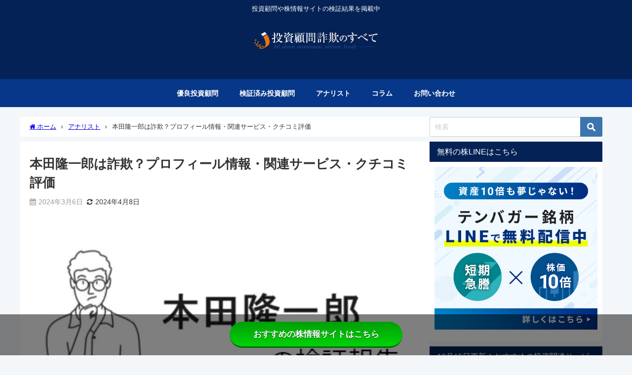

--- FILE ---
content_type: text/html; charset=UTF-8
request_url: https://toushisagi.com/analyst/honnda/
body_size: 13623
content:
<!DOCTYPE html><html lang="ja"><head>
<!-- wexal_pst_init.js does not exist -->
<!-- engagement_delay.js does not exist -->
<!-- proxy.php does not exists -->
<link rel="dns-prefetch" href="//maxcdn.bootstrapcdn.com/">
<link rel="preconnect" href="//maxcdn.bootstrapcdn.com/">
<link rel="dns-prefetch" href="//www.youtube.com/">
<link rel="dns-prefetch" href="//cdnjs.cloudflare.com/">
<link rel="dns-prefetch" href="//secure.gravatar.com/">
<link rel="dns-prefetch" href="//www.googletagmanager.com/"><meta name="google-site-verification" content="sJ89YHsi0RLf6msKOjrP7Hig91B5wmtkwWHHfrm0e7c"/> <script defer src="https://www.googletagmanager.com/gtag/js?id=G-CJJ13H4JCC"></script> <script defer src="[data-uri]"></script> <meta charset="utf-8"><meta http-equiv="X-UA-Compatible" content="IE=edge"><meta name="viewport" content="width=device-width, initial-scale=1"/><meta name="description" content=" 本田隆一郎氏は『暁投資顧問』で講師を務めているアナリストです。 2024年3月現在は、オプションライトコースと短期・中期株式投資コース、あかつきコースで講師を務めていることが分かっています。  暁投"><meta property="og:locale" content="ja_JP"/><meta property="og:title" content="本田隆一郎は詐欺？プロフィール情報・関連サービス・クチコミ評価"/><meta property="og:description" content=" 本田隆一郎氏は『暁投資顧問』で講師を務めているアナリストです。 2024年3月現在は、オプションライトコースと短期・中期株式投資コース、あかつきコースで講師を務めていることが分かっています。  暁投"/><meta property="og:type" content="article"/><meta property="og:url" content="https://toushisagi.com/analyst/honnda/"/><meta property="og:image" content="https://toushisagi.com/wp-content/uploads/2024/03/本田隆一郎.webp"/><meta property="og:site_name" content="投資顧問詐欺のすべて"/><meta name="twitter:card" content="summary_large_image"/><meta name="twitter:title" content="本田隆一郎は詐欺？プロフィール情報・関連サービス・クチコミ評価"/><meta name="twitter:url" content="https://toushisagi.com/analyst/honnda/"/><meta name="twitter:description" content=" 本田隆一郎氏は『暁投資顧問』で講師を務めているアナリストです。 2024年3月現在は、オプションライトコースと短期・中期株式投資コース、あかつきコースで講師を務めていることが分かっています。  暁投"/><meta name="twitter:image" content="https://toushisagi.com/wp-content/uploads/2024/03/本田隆一郎.webp"/><link rel="preload" href="https://toushisagi.com/wp-content/uploads/2024/07/banner.webp" as="image" type="image/webp"><link rel="canonical" href="https://toushisagi.com/analyst/honnda/"><link rel="shortcut icon" href=""> <!--[if IE]><link rel="shortcut icon" href=""> <![endif]--><link rel="apple-touch-icon" href=""/><link media="all" href="https://toushisagi.com/wp-content/cache/autoptimize/css/autoptimize_8a92f047fd20c1c222c3ded0f4b934b3.css" rel="stylesheet"><title>本田隆一郎は詐欺？プロフィール情報・関連サービス・クチコミ評価 | 投資顧問詐欺のすべて</title><meta name="description" content="本田隆一郎氏は暁投資顧問のスタッフです。暁投資顧問で唯一のテクニカルアナリストで株式投資に関するコースを担当している人物ですが、彼の口コミや評価を見かけることはほとんどありません。そんな本田隆一郎氏は株式投資の参考になるのか。経歴や投資実績、最新の口コミ情報など、本田隆一郎氏の詳細は当記事でご確認ください。"/><meta name="robots" content="max-snippet:-1, max-image-preview:large, max-video-preview:-1"/><meta name="author" content="株助"/><link rel="canonical" href="https://toushisagi.com/analyst/honnda/"/><meta name="generator" content="All in One SEO (AIOSEO) 4.8.4.1"/><meta property="og:locale" content="ja_JP"/><meta property="og:site_name" content="投資顧問詐欺のすべて | 投資顧問や株情報サイトの検証結果を掲載中"/><meta property="og:type" content="article"/><meta property="og:title" content="本田隆一郎は詐欺？プロフィール情報・関連サービス・クチコミ評価 | 投資顧問詐欺のすべて"/><meta property="og:description" content="本田隆一郎氏は暁投資顧問のスタッフです。暁投資顧問で唯一のテクニカルアナリストで株式投資に関するコースを担当している人物ですが、彼の口コミや評価を見かけることはほとんどありません。そんな本田隆一郎氏は株式投資の参考になるのか。経歴や投資実績、最新の口コミ情報など、本田隆一郎氏の詳細は当記事でご確認ください。"/><meta property="og:url" content="https://toushisagi.com/analyst/honnda/"/><meta property="article:published_time" content="2024-03-06T03:57:31+00:00"/><meta property="article:modified_time" content="2024-04-08T08:27:54+00:00"/><meta name="twitter:card" content="summary"/><meta name="twitter:title" content="本田隆一郎は詐欺？プロフィール情報・関連サービス・クチコミ評価 | 投資顧問詐欺のすべて"/><meta name="twitter:description" content="本田隆一郎氏は暁投資顧問のスタッフです。暁投資顧問で唯一のテクニカルアナリストで株式投資に関するコースを担当している人物ですが、彼の口コミや評価を見かけることはほとんどありません。そんな本田隆一郎氏は株式投資の参考になるのか。経歴や投資実績、最新の口コミ情報など、本田隆一郎氏の詳細は当記事でご確認ください。"/> <script type="application/ld+json" class="aioseo-schema">{"@context":"https:\/\/schema.org","@graph":[{"@type":"Article","@id":"https:\/\/toushisagi.com\/analyst\/honnda\/#article","name":"\u672c\u7530\u9686\u4e00\u90ce\u306f\u8a50\u6b3a\uff1f\u30d7\u30ed\u30d5\u30a3\u30fc\u30eb\u60c5\u5831\u30fb\u95a2\u9023\u30b5\u30fc\u30d3\u30b9\u30fb\u30af\u30c1\u30b3\u30df\u8a55\u4fa1 | \u6295\u8cc7\u9867\u554f\u8a50\u6b3a\u306e\u3059\u3079\u3066","headline":"\u672c\u7530\u9686\u4e00\u90ce\u306f\u8a50\u6b3a\uff1f\u30d7\u30ed\u30d5\u30a3\u30fc\u30eb\u60c5\u5831\u30fb\u95a2\u9023\u30b5\u30fc\u30d3\u30b9\u30fb\u30af\u30c1\u30b3\u30df\u8a55\u4fa1","author":{"@id":"https:\/\/toushisagi.com\/author\/toshisagi-788\/#author"},"publisher":{"@id":"https:\/\/toushisagi.com\/#organization"},"image":{"@type":"ImageObject","url":"https:\/\/toushisagi.com\/wp-content\/uploads\/2024\/03\/\u672c\u7530\u9686\u4e00\u90ce.webp","width":500,"height":270,"caption":"\u672c\u7530\u9686\u4e00\u90ce"},"datePublished":"2024-03-06T12:57:31+09:00","dateModified":"2024-04-08T17:27:54+09:00","inLanguage":"ja","commentCount":1,"mainEntityOfPage":{"@id":"https:\/\/toushisagi.com\/analyst\/honnda\/#webpage"},"isPartOf":{"@id":"https:\/\/toushisagi.com\/analyst\/honnda\/#webpage"},"articleSection":"\u30a2\u30ca\u30ea\u30b9\u30c8, \u5343\u7ac3\u9244\u5e73, \u5e73\u4e0b\u7766, \u6681\u6295\u8cc7\u9867\u554f, \u672c\u7530\u9686\u4e00\u90ce, \u682a\u5f0f\u4f1a\u793e\u6681\u6295\u8cc7\u9867\u554f, \u691c\u8a3c\u6e08\u307f\u30a2\u30ca\u30ea\u30b9\u30c8 \u306f\u884c"},{"@type":"BreadcrumbList","@id":"https:\/\/toushisagi.com\/analyst\/honnda\/#breadcrumblist","itemListElement":[{"@type":"ListItem","@id":"https:\/\/toushisagi.com#listItem","position":1,"name":"\u30db\u30fc\u30e0","item":"https:\/\/toushisagi.com","nextItem":{"@type":"ListItem","@id":"https:\/\/toushisagi.com\/category\/analyst\/#listItem","name":"\u30a2\u30ca\u30ea\u30b9\u30c8"}},{"@type":"ListItem","@id":"https:\/\/toushisagi.com\/category\/analyst\/#listItem","position":2,"name":"\u30a2\u30ca\u30ea\u30b9\u30c8","item":"https:\/\/toushisagi.com\/category\/analyst\/","nextItem":{"@type":"ListItem","@id":"https:\/\/toushisagi.com\/analyst\/honnda\/#listItem","name":"\u672c\u7530\u9686\u4e00\u90ce\u306f\u8a50\u6b3a\uff1f\u30d7\u30ed\u30d5\u30a3\u30fc\u30eb\u60c5\u5831\u30fb\u95a2\u9023\u30b5\u30fc\u30d3\u30b9\u30fb\u30af\u30c1\u30b3\u30df\u8a55\u4fa1"},"previousItem":{"@type":"ListItem","@id":"https:\/\/toushisagi.com#listItem","name":"\u30db\u30fc\u30e0"}},{"@type":"ListItem","@id":"https:\/\/toushisagi.com\/analyst\/honnda\/#listItem","position":3,"name":"\u672c\u7530\u9686\u4e00\u90ce\u306f\u8a50\u6b3a\uff1f\u30d7\u30ed\u30d5\u30a3\u30fc\u30eb\u60c5\u5831\u30fb\u95a2\u9023\u30b5\u30fc\u30d3\u30b9\u30fb\u30af\u30c1\u30b3\u30df\u8a55\u4fa1","previousItem":{"@type":"ListItem","@id":"https:\/\/toushisagi.com\/category\/analyst\/#listItem","name":"\u30a2\u30ca\u30ea\u30b9\u30c8"}}]},{"@type":"Organization","@id":"https:\/\/toushisagi.com\/#organization","name":"\u6295\u8cc7\u9867\u554f\u8a50\u6b3a\u306e\u3059\u3079\u3066","description":"\u6295\u8cc7\u9867\u554f\u3084\u682a\u60c5\u5831\u30b5\u30a4\u30c8\u306e\u691c\u8a3c\u7d50\u679c\u3092\u63b2\u8f09\u4e2d","url":"https:\/\/toushisagi.com\/"},{"@type":"Person","@id":"https:\/\/toushisagi.com\/author\/toshisagi-788\/#author","url":"https:\/\/toushisagi.com\/author\/toshisagi-788\/","name":"\u682a\u52a9","image":{"@type":"ImageObject","@id":"https:\/\/toushisagi.com\/analyst\/honnda\/#authorImage","url":"https:\/\/secure.gravatar.com\/avatar\/6109cc7107146794c0a5dae8d43c0994?s=96&d=mm&r=g","width":96,"height":96,"caption":"\u682a\u52a9"}},{"@type":"WebPage","@id":"https:\/\/toushisagi.com\/analyst\/honnda\/#webpage","url":"https:\/\/toushisagi.com\/analyst\/honnda\/","name":"\u672c\u7530\u9686\u4e00\u90ce\u306f\u8a50\u6b3a\uff1f\u30d7\u30ed\u30d5\u30a3\u30fc\u30eb\u60c5\u5831\u30fb\u95a2\u9023\u30b5\u30fc\u30d3\u30b9\u30fb\u30af\u30c1\u30b3\u30df\u8a55\u4fa1 | \u6295\u8cc7\u9867\u554f\u8a50\u6b3a\u306e\u3059\u3079\u3066","description":"\u672c\u7530\u9686\u4e00\u90ce\u6c0f\u306f\u6681\u6295\u8cc7\u9867\u554f\u306e\u30b9\u30bf\u30c3\u30d5\u3067\u3059\u3002\u6681\u6295\u8cc7\u9867\u554f\u3067\u552f\u4e00\u306e\u30c6\u30af\u30cb\u30ab\u30eb\u30a2\u30ca\u30ea\u30b9\u30c8\u3067\u682a\u5f0f\u6295\u8cc7\u306b\u95a2\u3059\u308b\u30b3\u30fc\u30b9\u3092\u62c5\u5f53\u3057\u3066\u3044\u308b\u4eba\u7269\u3067\u3059\u304c\u3001\u5f7c\u306e\u53e3\u30b3\u30df\u3084\u8a55\u4fa1\u3092\u898b\u304b\u3051\u308b\u3053\u3068\u306f\u307b\u3068\u3093\u3069\u3042\u308a\u307e\u305b\u3093\u3002\u305d\u3093\u306a\u672c\u7530\u9686\u4e00\u90ce\u6c0f\u306f\u682a\u5f0f\u6295\u8cc7\u306e\u53c2\u8003\u306b\u306a\u308b\u306e\u304b\u3002\u7d4c\u6b74\u3084\u6295\u8cc7\u5b9f\u7e3e\u3001\u6700\u65b0\u306e\u53e3\u30b3\u30df\u60c5\u5831\u306a\u3069\u3001\u672c\u7530\u9686\u4e00\u90ce\u6c0f\u306e\u8a73\u7d30\u306f\u5f53\u8a18\u4e8b\u3067\u3054\u78ba\u8a8d\u304f\u3060\u3055\u3044\u3002","inLanguage":"ja","isPartOf":{"@id":"https:\/\/toushisagi.com\/#website"},"breadcrumb":{"@id":"https:\/\/toushisagi.com\/analyst\/honnda\/#breadcrumblist"},"author":{"@id":"https:\/\/toushisagi.com\/author\/toshisagi-788\/#author"},"creator":{"@id":"https:\/\/toushisagi.com\/author\/toshisagi-788\/#author"},"image":{"@type":"ImageObject","url":"https:\/\/toushisagi.com\/wp-content\/uploads\/2024\/03\/\u672c\u7530\u9686\u4e00\u90ce.webp","@id":"https:\/\/toushisagi.com\/analyst\/honnda\/#mainImage","width":500,"height":270,"caption":"\u672c\u7530\u9686\u4e00\u90ce"},"primaryImageOfPage":{"@id":"https:\/\/toushisagi.com\/analyst\/honnda\/#mainImage"},"datePublished":"2024-03-06T12:57:31+09:00","dateModified":"2024-04-08T17:27:54+09:00"},{"@type":"WebSite","@id":"https:\/\/toushisagi.com\/#website","url":"https:\/\/toushisagi.com\/","name":"\u6295\u8cc7\u9867\u554f\u8a50\u6b3a\u306e\u3059\u3079\u3066","description":"\u6295\u8cc7\u9867\u554f\u3084\u682a\u60c5\u5831\u30b5\u30a4\u30c8\u306e\u691c\u8a3c\u7d50\u679c\u3092\u63b2\u8f09\u4e2d","inLanguage":"ja","publisher":{"@id":"https:\/\/toushisagi.com\/#organization"}}]}</script> <link rel='dns-prefetch' href='//cdnjs.cloudflare.com'/><link rel="alternate" type="application/rss+xml" title="投資顧問詐欺のすべて &raquo; 本田隆一郎は詐欺？プロフィール情報・関連サービス・クチコミ評価 のコメントのフィード" href="https://toushisagi.com/analyst/honnda/feed/"/> <script type="text/javascript" src="https://toushisagi.com/wp-includes/js/jquery/jquery.min.js?ver=3.7.1&amp;theme=6.0.70" id="jquery-core-js"></script> <script defer type="text/javascript" src="https://toushisagi.com/wp-includes/js/jquery/jquery-migrate.min.js?ver=3.4.1&amp;theme=6.0.70" id="jquery-migrate-js"></script> <link rel="alternate" type="application/json" href="https://toushisagi.com/wp-json/wp/v2/posts/3437"/><meta name="generator" content="WordPress 6.5.7"/> <script type="application/ld+json" class="json-ld">[{"@context":"https://schema.org","@type":"BlogPosting","mainEntityOfPage":{"@type":"WebPage","@id":"https://toushisagi.com/analyst/honnda/"},"headline":"本田隆一郎は詐欺？プロフィール情報・関連サービス・クチコミ評価","image":["https://toushisagi.com/wp-content/uploads/2024/03/本田隆一郎.webp","https://toushisagi.com/wp-content/uploads/2024/03/本田隆一郎-300x162.webp","https://toushisagi.com/wp-content/uploads/2024/03/本田隆一郎-150x150.webp"],"description":" 本田隆一郎氏は『暁投資顧問』で講師を務めているアナリストです。 2024年3月現在は、オプションライトコースと短期・中期株式投資コース、あかつきコースで講師を務めていることが分かっています。  暁投","datePublished":"2024-03-06T12:57:31+09:00","dateModified":"2024-04-08T17:27:54+09:00","articleSection":["アナリスト"],"author":{"@type":"Person","name":"株助","url":"https://toushisagi.com/author/toshisagi-788/"},"publisher":{"@context":"http://schema.org","@type":"Organization","name":"投資顧問詐欺のすべて","description":"投資顧問や株情報サイトの検証結果を掲載中","logo":{"@type":"ImageObject","url":"https://toushisagi.com/wp-content/uploads/2024/07/logo_250_60.webp"}}}]</script> <noscript><style>.lazyload[data-src]{display:none !important}</style></noscript><link rel="icon" href="https://toushisagi.com/wp-content/uploads/2023/04/cropped-OGw-32x32.webp" sizes="32x32"/><link rel="icon" href="https://toushisagi.com/wp-content/uploads/2023/04/cropped-OGw-192x192.webp" sizes="192x192"/><link rel="apple-touch-icon" href="https://toushisagi.com/wp-content/uploads/2023/04/cropped-OGw-180x180.webp"/><meta name="msapplication-TileImage" content="https://toushisagi.com/wp-content/uploads/2023/04/cropped-OGw-270x270.webp"/> <script defer src="https://www.youtube.com/iframe_api"></script> </head><body itemscope="itemscope" itemtype="http://schema.org/WebPage" class="post-template-default single single-post postid-3437 single-format-standard wp-embed-responsive  l-sidebar-right"><div id="container"><div id="header" class="clearfix"><header class="header-wrap" role="banner" itemscope="itemscope" itemtype="http://schema.org/WPHeader"><div class="header_small_menu clearfix"><div class="header_small_content"><div id="description">投資顧問や株情報サイトの検証結果を掲載中</div><nav class="header_small_menu_right" role="navigation" itemscope="itemscope" itemtype="http://scheme.org/SiteNavigationElement"></nav></div></div><div class="header-logo clearfix"><div class="drawer-nav-btn-wrap"><span class="drawer-nav-btn"><span></span></span></div><div id="logo"> <a href="https://toushisagi.com/"> <img src="[data-uri]" alt="投資顧問詐欺のすべて" width="250" height="60" data-src="https://toushisagi.com/wp-content/uploads/2024/07/logo_250_60.webp" decoding="async" class="lazyload" data-eio-rwidth="250" data-eio-rheight="60"><noscript><img src="https://toushisagi.com/wp-content/uploads/2024/07/logo_250_60.webp" alt="投資顧問詐欺のすべて" width="250" height="60" data-eio="l"></noscript> </a></div></div></header><nav id="scrollnav" role="navigation" itemscope="itemscope" itemtype="http://scheme.org/SiteNavigationElement"></nav><div id="nav_fixed"><div class="header-logo clearfix"><div class="drawer-nav-btn-wrap"><span class="drawer-nav-btn"><span></span></span></div><div class="logo clearfix"> <a href="https://toushisagi.com/"> <img src="[data-uri]" alt="投資顧問詐欺のすべて" width="250" height="60" data-src="https://toushisagi.com/wp-content/uploads/2024/07/logo_250_60.webp" decoding="async" class="lazyload" data-eio-rwidth="250" data-eio-rheight="60"><noscript><img src="https://toushisagi.com/wp-content/uploads/2024/07/logo_250_60.webp" alt="投資顧問詐欺のすべて" width="250" height="60" data-eio="l"></noscript> </a></div><nav id="nav" role="navigation" itemscope="itemscope" itemtype="http://scheme.org/SiteNavigationElement"><div class="menu-%e3%82%b0%e3%83%ad%e3%83%90%e3%83%bc%e3%83%ab%e3%83%a1%e3%83%8b%e3%83%a5%e3%83%bc-container"><ul id="fixnavul" class="menu"><li id="menu-item-2968" class="menu-item menu-item-type-taxonomy menu-item-object-post_tag menu-item-2968"><a href="https://toushisagi.com/tag/%e5%84%aa%e8%89%af%e6%8a%95%e8%b3%87%e9%a1%a7%e5%95%8f/">優良投資顧問</a></li><li id="menu-item-863" class="menu-item menu-item-type-taxonomy menu-item-object-category menu-item-has-children menu-item-863"><a href="https://toushisagi.com/category/verified/">検証済み投資顧問</a><ul class="sub-menu"><li id="menu-item-3001" class="menu-item menu-item-type-taxonomy menu-item-object-post_tag menu-item-3001"><a href="https://toushisagi.com/tag/%e6%a4%9c%e8%a8%bc%e6%b8%88%e3%81%bf-%e3%81%82%e8%a1%8c/">検証済み あ行</a></li><li id="menu-item-3000" class="menu-item menu-item-type-taxonomy menu-item-object-post_tag menu-item-3000"><a href="https://toushisagi.com/tag/%e6%a4%9c%e8%a8%bc%e6%b8%88%e3%81%bf-%e3%81%8b%e8%a1%8c/">検証済み か行</a></li><li id="menu-item-3014" class="menu-item menu-item-type-taxonomy menu-item-object-post_tag menu-item-3014"><a href="https://toushisagi.com/tag/%e6%a4%9c%e8%a8%bc%e6%b8%88%e3%81%bf-%e3%81%95%e8%a1%8c/">検証済み さ行</a></li><li id="menu-item-3003" class="menu-item menu-item-type-taxonomy menu-item-object-post_tag menu-item-3003"><a href="https://toushisagi.com/tag/%e6%a4%9c%e8%a8%bc%e6%b8%88%e3%81%bf-%e3%81%9f%e8%a1%8c/">検証済み た行</a></li><li id="menu-item-3011" class="menu-item menu-item-type-taxonomy menu-item-object-post_tag menu-item-3011"><a href="https://toushisagi.com/tag/%e6%a4%9c%e8%a8%bc%e6%b8%88%e3%81%bf-%e3%81%aa%e8%a1%8c/">検証済み な行</a></li><li id="menu-item-3005" class="menu-item menu-item-type-taxonomy menu-item-object-post_tag menu-item-3005"><a href="https://toushisagi.com/tag/%e6%a4%9c%e8%a8%bc%e6%b8%88%e3%81%bf-%e3%81%af%e8%a1%8c/">検証済み は行</a></li><li id="menu-item-3004" class="menu-item menu-item-type-taxonomy menu-item-object-post_tag menu-item-3004"><a href="https://toushisagi.com/tag/%e6%a4%9c%e8%a8%bc%e6%b8%88%e3%81%bf-%e3%81%be%e8%a1%8c/">検証済み ま行</a></li><li id="menu-item-3013" class="menu-item menu-item-type-taxonomy menu-item-object-post_tag menu-item-3013"><a href="https://toushisagi.com/tag/%e6%a4%9c%e8%a8%bc%e6%b8%88%e3%81%bf-%e3%82%84%e8%a1%8c/">検証済み や行</a></li><li id="menu-item-3007" class="menu-item menu-item-type-taxonomy menu-item-object-post_tag menu-item-3007"><a href="https://toushisagi.com/tag/%e6%a4%9c%e8%a8%bc%e6%b8%88%e3%81%bf-%e3%82%89%e8%a1%8c/">検証済み ら行</a></li><li id="menu-item-3017" class="menu-item menu-item-type-taxonomy menu-item-object-post_tag menu-item-3017"><a href="https://toushisagi.com/tag/%e6%a4%9c%e8%a8%bc%e6%b8%88%e3%81%bf-%e3%82%8f%e8%a1%8c/">検証済み わ行</a></li></ul></li><li id="menu-item-759" class="menu-item menu-item-type-taxonomy menu-item-object-category current-post-ancestor current-menu-parent current-post-parent menu-item-has-children menu-item-759"><a href="https://toushisagi.com/category/analyst/">アナリスト</a><ul class="sub-menu"><li id="menu-item-3002" class="menu-item menu-item-type-taxonomy menu-item-object-post_tag menu-item-3002"><a href="https://toushisagi.com/tag/%e6%a4%9c%e8%a8%bc%e6%b8%88%e3%81%bf%e3%82%a2%e3%83%8a%e3%83%aa%e3%82%b9%e3%83%88-%e3%81%82%e8%a1%8c/">検証済みアナリスト あ行</a></li><li id="menu-item-3012" class="menu-item menu-item-type-taxonomy menu-item-object-post_tag menu-item-3012"><a href="https://toushisagi.com/tag/%e6%a4%9c%e8%a8%bc%e6%b8%88%e3%81%bf%e3%82%a2%e3%83%8a%e3%83%aa%e3%82%b9%e3%83%88-%e3%81%8b%e8%a1%8c/">検証済みアナリスト か行</a></li><li id="menu-item-3021" class="menu-item menu-item-type-taxonomy menu-item-object-post_tag menu-item-3021"><a href="https://toushisagi.com/tag/%e6%a4%9c%e8%a8%bc%e6%b8%88%e3%81%bf%e3%82%a2%e3%83%8a%e3%83%aa%e3%82%b9%e3%83%88-%e3%81%95%e8%a1%8c/">検証済みアナリスト さ行</a></li><li id="menu-item-3008" class="menu-item menu-item-type-taxonomy menu-item-object-post_tag menu-item-3008"><a href="https://toushisagi.com/tag/%e6%a4%9c%e8%a8%bc%e6%b8%88%e3%81%bf%e3%82%a2%e3%83%8a%e3%83%aa%e3%82%b9%e3%83%88-%e3%81%9f%e8%a1%8c/">検証済みアナリスト た行</a></li><li id="menu-item-3006" class="menu-item menu-item-type-taxonomy menu-item-object-post_tag menu-item-3006"><a href="https://toushisagi.com/tag/%e6%a4%9c%e8%a8%bc%e6%b8%88%e3%81%bf%e3%82%a2%e3%83%8a%e3%83%aa%e3%82%b9%e3%83%88-%e3%81%aa%e8%a1%8c/">検証済みアナリスト な行</a></li><li id="menu-item-3010" class="menu-item menu-item-type-taxonomy menu-item-object-post_tag menu-item-3010"><a href="https://toushisagi.com/tag/%e6%a4%9c%e8%a8%bc%e6%b8%88%e3%81%bf%e3%82%a2%e3%83%8a%e3%83%aa%e3%82%b9%e3%83%88-%e3%81%be%e8%a1%8c/">検証済みアナリスト ま行</a></li><li id="menu-item-3009" class="menu-item menu-item-type-taxonomy menu-item-object-post_tag menu-item-3009"><a href="https://toushisagi.com/tag/%e6%a4%9c%e8%a8%bc%e6%b8%88%e3%81%bf%e3%82%a2%e3%83%8a%e3%83%aa%e3%82%b9%e3%83%88-%e3%82%8f%e8%a1%8c/">検証済みアナリスト わ行</a></li></ul></li><li id="menu-item-2979" class="menu-item menu-item-type-taxonomy menu-item-object-category menu-item-2979"><a href="https://toushisagi.com/category/column/">コラム</a></li><li id="menu-item-11" class="menu-item menu-item-type-post_type menu-item-object-page menu-item-11"><a href="https://toushisagi.com/%e3%81%8a%e5%95%8f%e3%81%84%e5%90%88%e3%82%8f%e3%81%9b/">お問い合わせ</a></li></ul></div></nav></div></div><nav id="onlynav" class="onlynav" role="navigation" itemscope="itemscope" itemtype="http://scheme.org/SiteNavigationElement"><div class="menu-%e3%82%b0%e3%83%ad%e3%83%90%e3%83%bc%e3%83%ab%e3%83%a1%e3%83%8b%e3%83%a5%e3%83%bc-container"><ul id="onlynavul" class="menu"><li class="menu-item menu-item-type-taxonomy menu-item-object-post_tag menu-item-2968"><a href="https://toushisagi.com/tag/%e5%84%aa%e8%89%af%e6%8a%95%e8%b3%87%e9%a1%a7%e5%95%8f/">優良投資顧問</a></li><li class="menu-item menu-item-type-taxonomy menu-item-object-category menu-item-has-children menu-item-863"><a href="https://toushisagi.com/category/verified/">検証済み投資顧問</a><ul class="sub-menu"><li class="menu-item menu-item-type-taxonomy menu-item-object-post_tag menu-item-3001"><a href="https://toushisagi.com/tag/%e6%a4%9c%e8%a8%bc%e6%b8%88%e3%81%bf-%e3%81%82%e8%a1%8c/">検証済み あ行</a></li><li class="menu-item menu-item-type-taxonomy menu-item-object-post_tag menu-item-3000"><a href="https://toushisagi.com/tag/%e6%a4%9c%e8%a8%bc%e6%b8%88%e3%81%bf-%e3%81%8b%e8%a1%8c/">検証済み か行</a></li><li class="menu-item menu-item-type-taxonomy menu-item-object-post_tag menu-item-3014"><a href="https://toushisagi.com/tag/%e6%a4%9c%e8%a8%bc%e6%b8%88%e3%81%bf-%e3%81%95%e8%a1%8c/">検証済み さ行</a></li><li class="menu-item menu-item-type-taxonomy menu-item-object-post_tag menu-item-3003"><a href="https://toushisagi.com/tag/%e6%a4%9c%e8%a8%bc%e6%b8%88%e3%81%bf-%e3%81%9f%e8%a1%8c/">検証済み た行</a></li><li class="menu-item menu-item-type-taxonomy menu-item-object-post_tag menu-item-3011"><a href="https://toushisagi.com/tag/%e6%a4%9c%e8%a8%bc%e6%b8%88%e3%81%bf-%e3%81%aa%e8%a1%8c/">検証済み な行</a></li><li class="menu-item menu-item-type-taxonomy menu-item-object-post_tag menu-item-3005"><a href="https://toushisagi.com/tag/%e6%a4%9c%e8%a8%bc%e6%b8%88%e3%81%bf-%e3%81%af%e8%a1%8c/">検証済み は行</a></li><li class="menu-item menu-item-type-taxonomy menu-item-object-post_tag menu-item-3004"><a href="https://toushisagi.com/tag/%e6%a4%9c%e8%a8%bc%e6%b8%88%e3%81%bf-%e3%81%be%e8%a1%8c/">検証済み ま行</a></li><li class="menu-item menu-item-type-taxonomy menu-item-object-post_tag menu-item-3013"><a href="https://toushisagi.com/tag/%e6%a4%9c%e8%a8%bc%e6%b8%88%e3%81%bf-%e3%82%84%e8%a1%8c/">検証済み や行</a></li><li class="menu-item menu-item-type-taxonomy menu-item-object-post_tag menu-item-3007"><a href="https://toushisagi.com/tag/%e6%a4%9c%e8%a8%bc%e6%b8%88%e3%81%bf-%e3%82%89%e8%a1%8c/">検証済み ら行</a></li><li class="menu-item menu-item-type-taxonomy menu-item-object-post_tag menu-item-3017"><a href="https://toushisagi.com/tag/%e6%a4%9c%e8%a8%bc%e6%b8%88%e3%81%bf-%e3%82%8f%e8%a1%8c/">検証済み わ行</a></li></ul></li><li class="menu-item menu-item-type-taxonomy menu-item-object-category current-post-ancestor current-menu-parent current-post-parent menu-item-has-children menu-item-759"><a href="https://toushisagi.com/category/analyst/">アナリスト</a><ul class="sub-menu"><li class="menu-item menu-item-type-taxonomy menu-item-object-post_tag menu-item-3002"><a href="https://toushisagi.com/tag/%e6%a4%9c%e8%a8%bc%e6%b8%88%e3%81%bf%e3%82%a2%e3%83%8a%e3%83%aa%e3%82%b9%e3%83%88-%e3%81%82%e8%a1%8c/">検証済みアナリスト あ行</a></li><li class="menu-item menu-item-type-taxonomy menu-item-object-post_tag menu-item-3012"><a href="https://toushisagi.com/tag/%e6%a4%9c%e8%a8%bc%e6%b8%88%e3%81%bf%e3%82%a2%e3%83%8a%e3%83%aa%e3%82%b9%e3%83%88-%e3%81%8b%e8%a1%8c/">検証済みアナリスト か行</a></li><li class="menu-item menu-item-type-taxonomy menu-item-object-post_tag menu-item-3021"><a href="https://toushisagi.com/tag/%e6%a4%9c%e8%a8%bc%e6%b8%88%e3%81%bf%e3%82%a2%e3%83%8a%e3%83%aa%e3%82%b9%e3%83%88-%e3%81%95%e8%a1%8c/">検証済みアナリスト さ行</a></li><li class="menu-item menu-item-type-taxonomy menu-item-object-post_tag menu-item-3008"><a href="https://toushisagi.com/tag/%e6%a4%9c%e8%a8%bc%e6%b8%88%e3%81%bf%e3%82%a2%e3%83%8a%e3%83%aa%e3%82%b9%e3%83%88-%e3%81%9f%e8%a1%8c/">検証済みアナリスト た行</a></li><li class="menu-item menu-item-type-taxonomy menu-item-object-post_tag menu-item-3006"><a href="https://toushisagi.com/tag/%e6%a4%9c%e8%a8%bc%e6%b8%88%e3%81%bf%e3%82%a2%e3%83%8a%e3%83%aa%e3%82%b9%e3%83%88-%e3%81%aa%e8%a1%8c/">検証済みアナリスト な行</a></li><li class="menu-item menu-item-type-taxonomy menu-item-object-post_tag menu-item-3010"><a href="https://toushisagi.com/tag/%e6%a4%9c%e8%a8%bc%e6%b8%88%e3%81%bf%e3%82%a2%e3%83%8a%e3%83%aa%e3%82%b9%e3%83%88-%e3%81%be%e8%a1%8c/">検証済みアナリスト ま行</a></li><li class="menu-item menu-item-type-taxonomy menu-item-object-post_tag menu-item-3009"><a href="https://toushisagi.com/tag/%e6%a4%9c%e8%a8%bc%e6%b8%88%e3%81%bf%e3%82%a2%e3%83%8a%e3%83%aa%e3%82%b9%e3%83%88-%e3%82%8f%e8%a1%8c/">検証済みアナリスト わ行</a></li></ul></li><li class="menu-item menu-item-type-taxonomy menu-item-object-category menu-item-2979"><a href="https://toushisagi.com/category/column/">コラム</a></li><li class="menu-item menu-item-type-post_type menu-item-object-page menu-item-11"><a href="https://toushisagi.com/%e3%81%8a%e5%95%8f%e3%81%84%e5%90%88%e3%82%8f%e3%81%9b/">お問い合わせ</a></li></ul></div></nav></div><div class="d_sp"></div><div id="main-wrap"><div class="l-main-container"><main id="single-main" style="margin-right:-370px;padding-right:370px;" role="main"><div id="breadcrumb"><ul itemscope itemtype="http://schema.org/BreadcrumbList"><li itemprop="itemListElement" itemscope itemtype="http://schema.org/ListItem"><a href="https://toushisagi.com/" itemprop="item"><span itemprop="name"><i class="fa fa-home" aria-hidden="true"></i> ホーム</span></a><meta itemprop="position" content="1"/></li><li itemprop="itemListElement" itemscope itemtype="http://schema.org/ListItem"><a href="https://toushisagi.com/category/analyst/" itemprop="item"><span itemprop="name">アナリスト</span></a><meta itemprop="position" content="2"/></li><li itemprop="itemListElement" itemscope itemtype="http://schema.org/ListItem"><span itemprop="name">本田隆一郎は詐欺？プロフィール情報・関連サービス・クチコミ評価</span><meta itemprop="position" content="3"/></li></ul></div><div id="content_area" class="fadeIn animated"><article id="post-3437" class="post-3437 post type-post status-publish format-standard has-post-thumbnail hentry category-analyst tag-355 tag-357 tag-354 tag-356 tag-359 tag-282"><header><div class="post-meta clearfix"><h1 class="single-post-title entry-title">本田隆一郎は詐欺？プロフィール情報・関連サービス・クチコミ評価</h1><div class="post-meta-bottom"> <time class="single-post-date published updated" datetime="2024-03-06"><i class="fa fa-calendar" aria-hidden="true"></i>2024年3月6日</time> <time class="single-post-date modified" datetime="2024-04-08"><i class="fa fa-refresh" aria-hidden="true"></i>2024年4月8日</time></div></div><figure class="single_thumbnail lazyload" data-bg="https://toushisagi.com/wp-content/uploads/2024/03/本田隆一郎.webp"><noscript><img src="https://toushisagi.com/wp-content/uploads/2024/03/本田隆一郎.webp" width="500" height="270" alt="本田隆一郎は詐欺？プロフィール情報・関連サービス・クチコミ評価"></noscript><img class="lazyload" src='data:image/svg+xml,%3Csvg%20xmlns=%22http://www.w3.org/2000/svg%22%20viewBox=%220%200%20500%20270%22%3E%3C/svg%3E' data-src="https://toushisagi.com/wp-content/uploads/2024/03/本田隆一郎.webp" width="500" height="270" alt="本田隆一郎は詐欺？プロフィール情報・関連サービス・クチコミ評価"></figure></header><section class="single-post-main"><div id="toc_area"><p class="toc_title">目次</p><div id="toc"></div></div><div id='toc-range'><div class="content"><p>&nbsp;</p><p>本田隆一郎氏は『<a href="https://toushisagi.com/verified/akastuki/">暁投資顧問</a>』で講師を務めているアナリストです。</p><p>2024年3月現在は、オプションライトコースと短期・中期株式投資コース、あかつきコースで講師を務めていることが分かっています。</p><p>&nbsp;</p><p>暁投資顧問の株式投資を支えている人物といっても過言ではない本田隆一郎氏ですが、利用者からの<span style="color: #ff0000;">口コミ投稿はほとんど存在しない</span>ことが分かっています。</p><p>本田隆一郎氏を株式投資の参考にしている投資家はいないのでしょうか。</p><p>&nbsp;</p><p>気になったので詳しく調べてみることにしました。</p><p><strong>経歴や関連サービス、最新の口コミ評価など、本田隆一郎氏の詳細は当記事をご確認ください。</strong></p><p>&nbsp;</p><p><span><p class="sc_frame_text">また、当サイトでは<span style="color: #ff0000;">獲得利益の増加を希望する方</span>に、こちらの記事をご案内しています。</p><p>資産形成でお悩みの方は、是非チェックしてください。</p><p>&nbsp;</p><div class="osusume_btn"><a href="https://toushisagi.com/verified/if/" target="_blank" rel="noopener noreferrer">おすすめの投資関連サービスの記事を読んでみる</a></div><p>&nbsp;</p> </span></p><h2>本田隆一郎（ほんだ りゅういちろう）とは？</h2><p>&nbsp;</p><p>本田隆一郎氏は<strong>『<a href="https://toushisagi.com/verified/akastuki/">暁投資顧問</a>』で講師を務めているスタッフ</strong>です。</p><p>もともとは代表取締役だったんですが、その座は<a href="https://toushisagi.com/analyst/tikamateppei/">千竃鉄平</a>氏に譲ったようで、2024年3月現在は講師として活動していました。</p><p>&nbsp;</p><p><span style="color: #ff0000;">暁投資顧問で唯一テクニカルアナリストの資格を持っている</span>ため、オプションライトコース、短期・中期株式投資コース、あかつきコースと、本田隆一郎氏は3つの株式投資に関するコースを担当しています。</p><p>そのため、暁投資顧問の会員が株式投資で成果を出せるかどうかは本田隆一郎氏にかかっているといっても過言では無いでしょう。</p><p>&nbsp;</p><h3>本田隆一郎の経歴・プロフィール</h3><p>&nbsp;</p><p>そんな本田隆一郎氏の<strong>経歴やプロフィールに関する情報はそう多くない</strong>ようです。</p><p>ただ、過去に<a href="https://minkabu.jp/">みんかぶ</a>の予想の達人でコラムを掲載しているなど、関連情報がまったく存在しないわけではないので一安心です。</p><p>&nbsp;</p><blockquote><p><strong>▼本田隆一郎氏の経歴・プロフィール</strong></p><p>鹿児島県出身。<br/> 若くから株式投資を始め、トレードの楽しみも、ほろ苦さも経験している。</p><p>テクニカルを重視した株トレードを実践しているアナリストで、CMTAも取得している。<br/> 趣味は、<span>料理や音楽鑑賞、サッカー観戦。</span></p></blockquote><p>&nbsp;</p><div class="voice clearfix left n_bottom"><div class="icon"><p><img decoding="async" data-src="https://toushisagi.com/wp-content/uploads/2023/04/OGw.webp" class="lazyload"/></p><div class="name">株助</div></div><div class="text sc_balloon left white">世の中には全く情報の無いアナリストもいますからね...。</div><div></div></div><p>&nbsp;</p><p>同じく暁投資顧問に所属する【<a href="https://toushisagi.com/analyst/hirasita/">平下睦</a>】氏はまったく情報が無かったですもんね。</p><p>そう考えると本田隆一郎氏は、この世に<strong>実在することがハッキリと分かっている</strong>だけマシなのかも知れません。</p><p>&nbsp;</p><p>ちなみに本田隆一郎氏のプロフィール情報は暁投資顧問の公式サイトとみんかぶを参考にしました。</p><p>大した情報は掲載されていませんでしたが、気になる人はチェックしてみると良いでしょう。</p><p>&nbsp;</p><h2>本田隆一郎の口コミや評判</h2><p>&nbsp;</p><p>本田隆一郎氏に関する<span style="color: #ff0000;">口コミ評価は良いとは言えない</span>ことが分かっています。</p><p>そもそも口コミ評価の<strong>投稿数自体が多くはない</strong>ため、下記のような低評価口コミが悪目立ちしている状態です。</p><p>&nbsp;</p><div class="voice clearfix left n_bottom"><div class="icon"><p><img decoding="async" data-src="https://toushisagi.com/wp-content/uploads/2023/06/hiw.webp" class="lazyload"/></p><div class="name">会員の口コミ</div></div><div class="text sc_balloon left white">本田隆一郎の予想って、ド素人くさいよね。オマケに見た目が、ライアーゲーム実写に出てきた胡散臭いやつに似てる。</div></div><div class="voice clearfix left n_bottom"><div class="icon"><p><img decoding="async" data-src="https://toushisagi.com/wp-content/uploads/2023/06/hiw.webp" class="lazyload"/></p><div class="name">会員の口コミ</div></div><div class="text sc_balloon left white">暁投資顧問の株式投資は本田さんが分析した銘柄が提供されているのかな？そうだとしたら銘柄のレベルが低くて参考にならないので今すぐに提供を辞めたほうがいいと思った。サイトの代表者がこの程度でヤバいと思う。</div></div><div class="voice clearfix left n_bottom"><div class="icon"><p><img decoding="async" data-src="https://toushisagi.com/wp-content/uploads/2023/06/hiw.webp" class="lazyload"/></p><div class="name">会員の口コミ</div></div><div class="text sc_balloon left white">ここ数年で本田さんの見た目がかなり変わっている。最近は詐欺師ルックというか、きちんとしている風なので騙されるんじゃないかと不安になっている。</div></div><p>&nbsp;</p><p>容姿やイメージに関する投稿もあり、投資家からの本田隆一郎氏に対する印象が垣間見えますね。</p><p>&nbsp;</p><p>そんな本田隆一郎氏は暁投資顧問の株式投資に関するコースの大半を担当しています。</p><p>彼に関する口コミ評価をもっと見たいという場合には『<a href="https://toushisagi.com/verified/akastuki/">暁投資顧問の検証記事</a>』に寄せられた投稿もご参照いただくと良いでしょう。</p><p>&nbsp;</p><h2>本田隆一郎の関連サービスとは？</h2><p>&nbsp;</p><p>2024年現在、本田隆一郎氏の<strong>関連サービスは<a href="https://toushisagi.com/verified/akastuki/">暁投資顧問</a>の担当コースの運営だけ</strong>です。</p><p>同社ではYoutubeチャンネル『<span>投資の寺子屋、暁投資顧問の相場状況！</span>』の運営をおこなっていますが、掲載動画への出演なども行っていませんでした。</p><p>&nbsp;</p><div class="sc_frame_wrap block blue"><div class="sc_frame_title"><span>平下睦氏の関連サービス</span></div><div class="sc_frame "><div class="sc_frame_text">・暁投資顧問の運営</div><div class="sc_frame_text">（担当コース：オプションライトコース、短期・中期株式投資コース、あかつきコース）<span></span></div><div>・みんかぶでのコラム掲載</div><div>（最終更新日：2020年12月17日）</div></div></div><div></div><p>担当コースが3つもあるので多忙なのでしょう。</p><p>現在は<span style="color: #ff0000;">有料サービスを利用しない限り本田隆一郎氏の予想を知ることは出来ない</span>ので、株式投資の参考にしやすいとは言い難いですね。</p><p>&nbsp;</p><div class="voice clearfix left n_bottom"><div class="icon"><p><img decoding="async" data-src="https://toushisagi.com/wp-content/uploads/2023/04/OGw.webp" class="lazyload"/></p><div class="name">株助</div></div><div class="text sc_balloon left white">本田隆一郎氏は投資本やSNSの運営もしていませんでした。<br/> 手軽に参考にできるアナリストではありません。</div><div></div></div><p>&nbsp;</p><h2>本田隆一郎の検証結果まとめ</h2><p>&nbsp;</p><p>検証の結果、本田隆一郎氏を<span style="color: #ff0000;">株式投資の参考にするのは難しい</span>と言えるでしょう。</p><p>&nbsp;</p><p>本田隆一郎氏は<a href="https://toushisagi.com/verified/akastuki/">暁投資顧問</a>で講師を務めているアナリストです。</p><p>CMTA（テクニカルアナリスト第1次資格）を持っており、オプションライトコース、短期・中期株式投資コース、あかつきコースの<strong>3つの株式投資に関するコースで講師</strong>を務めています。</p><p>&nbsp;</p><p>もともと暁投資顧問は本田隆一郎氏が代表取締役を務めていたという情報があったので、サポ―トにも期待ができそうでした。</p><p>しかし、調べてみると利用者からの口コミ評判は良いとは言えず......。</p><p>&nbsp;</p><p>そもそも<span style="color: #ff0000;">株式投資の参考にしている投資家がほとんどいない人物である</span>ことが発覚しています。</p><p>同社の<a href="https://toushisagi.com/analyst/hirasita/">平下睦</a>氏のように存在するかどうかが怪しいなんてことは無いみたいですが、本田隆一郎氏の株式投資を参考にしている投資家を見かけることはありませんでした。</p><p>&nbsp;</p><p>このことから、当サイトでは<strong><span style="color: #ff0000;">本田隆一郎氏を株式投資の参考するのは難しい</span></strong>と判断しています。</p><p>&nbsp;</p><p>評価の無いサービスを株式投資の参考にするのは危険です。</p><p>最近は利用料金を振り込んだ後に連絡が取れなくなる詐欺サービスも急増しているので、口コミや評判の無いサービスを利用するのは控えるべきだと言えるでしょう。</p><p>&nbsp;</p><p class="sc_frame_text">また、当サイトでは<span style="color: #ff0000;">獲得利益の増加を希望する方</span>に、こちらの記事をご案内しています。</p><p>資産形成でお悩みの方は、是非チェックしてください。</p><p>&nbsp;</p><div class="osusume_btn"><a href="https://toushisagi.com/verified/if/" target="_blank" rel="noopener noreferrer">おすすめの投資関連サービスの記事を読んでみる</a></div><p>&nbsp;</p></div></div><div id="comment-area"><div class="single_title">コメント一覧</div><ol class="commets-list"><li id="comment-12440" class="comment even thread-even depth-1"><article id="div-comment-12440" class="comment-body"><footer class="comment-meta"><div class="comment-author vcard"> <noscript><img alt='' src='https://secure.gravatar.com/avatar/?s=55&#038;d=mm&#038;r=g' srcset='https://secure.gravatar.com/avatar/?s=110&#038;d=mm&#038;r=g 2x' class='avatar avatar-55 photo avatar-default' height='55' width='55' decoding='async'/></noscript><img alt='' src='data:image/svg+xml,%3Csvg%20xmlns=%22http://www.w3.org/2000/svg%22%20viewBox=%220%200%2055%2055%22%3E%3C/svg%3E' data-src='https://secure.gravatar.com/avatar/?s=55&#038;d=mm&#038;r=g' data-srcset='https://secure.gravatar.com/avatar/?s=110&#038;d=mm&#038;r=g 2x' class='lazyload avatar avatar-55 photo avatar-default' height='55' width='55' decoding='async'/> <b class="fn">富田</b> <span class="says">より:</span></div><div class="comment-metadata"> <a href="https://toushisagi.com/analyst/honnda/#comment-12440"><time datetime="2024-03-29T11:47:08+09:00">2024年3月29日 11:47 AM</time></a></div></footer><div class="comment-content"><p>個人的には本田さんの分析レポが好きなんだけど実在するかが怪しいと言われると確かにそう。<br/> 東京の人は姿をみたりしていないんですか？ものすごく気になっています。</p></div><div class="reply"><a rel='nofollow' class='comment-reply-link' href='#comment-12440' data-commentid="12440" data-postid="3437" data-belowelement="div-comment-12440" data-respondelement="respond" data-replyto="富田 に返信" aria-label='富田 に返信'>返信</a></div></article></li></ol><div class="comment-page-link"></div><div id="respond" class="comment-respond"><div class="respondform_title">コメントを残す <small><a rel="nofollow" id="cancel-comment-reply-link" href="/analyst/honnda/#respond" style="display:none;">コメントをキャンセル</a></small></div><form action="https://toushisagi.com/wp-comments-post.php" method="post" id="commentform" class="comment-form" novalidate><p class="comment-form-comment"><label for="comment">コメント <span class="required">※</span></label><textarea id="comment" name="comment" cols="45" rows="8" maxlength="65525" required></textarea></p><p class="comment-form-author"><label for="author">名前</label> <input id="author" name="author" type="text" value="" size="30" maxlength="245" autocomplete="name"/></p><p class="comment-form-email"><label for="email">メール</label> <input id="email" name="email" type="email" value="" size="30" maxlength="100" autocomplete="email"/></p><p class="comment-form-url"><label for="url">サイト</label> <input id="url" name="url" type="url" value="" size="30" maxlength="200" autocomplete="url"/></p><p class="comment-form-cookies-consent"><input id="wp-comment-cookies-consent" name="wp-comment-cookies-consent" type="checkbox" value="yes"/> <label for="wp-comment-cookies-consent">次回のコメントで使用するためブラウザーに自分の名前、メールアドレス、サイトを保存する。</label></p><p class="form-submit"><input name="submit" type="submit" id="submit" class="submit" value="送信"/> <input type='hidden' name='comment_post_ID' value='3437' id='comment_post_ID'/> <input type='hidden' name='comment_parent' id='comment_parent' value='0'/></p></form></div></div><div class="bottom_ad clearfix"><div id="diver_widget_profile-2" class="widget widget_diver_widget_profile"><div class="widgettitle">この記事を書いた人</div><div class="diver_widget_profile clearfix"><div class="clearfix coverimg lazyload no"> <img class="lazyload" src="[data-uri]" data-src="https://toushisagi.com/wp-content/uploads/2023/04/OGw.webp" alt="userimg"/></div><div class="img_meta"><div class="name">株助</div><ul class="profile_sns"><li><a rel="noreferrer noopener" class="twitter" href="https://twitter.com/subetenokabusk" target="_blank"><i class="fa fa-twitter" aria-hidden="true"></i></a></li></ul></div><div class="meta"> この記事は、株式投資をはじめて早13年。過去に36社以上の利用経験をもち、悪質株サイトの餌食となった経験もある『株助』が執筆しています。利用者のリアルな声やクチコミ、実際の様子を考慮して正しく検証を行った結果をまとめています。読者のみなさまの株式投資を紹介記事でサポート出来ると嬉しいです。</div></div></div></div></section><footer class="article_footer"><div class="single_title">関連キーワード</div><div class="tag_area"><div class="tag"><a href="https://toushisagi.com/tag/%e5%8d%83%e7%ab%83%e9%89%84%e5%b9%b3/" rel="tag">千竃鉄平</a></div><div class="tag"><a href="https://toushisagi.com/tag/%e5%b9%b3%e4%b8%8b%e7%9d%a6/" rel="tag">平下睦</a></div><div class="tag"><a href="https://toushisagi.com/tag/%e6%9a%81%e6%8a%95%e8%b3%87%e9%a1%a7%e5%95%8f/" rel="tag">暁投資顧問</a></div><div class="tag"><a href="https://toushisagi.com/tag/%e6%9c%ac%e7%94%b0%e9%9a%86%e4%b8%80%e9%83%8e/" rel="tag">本田隆一郎</a></div><div class="tag"><a href="https://toushisagi.com/tag/%e6%a0%aa%e5%bc%8f%e4%bc%9a%e7%a4%be%e6%9a%81%e6%8a%95%e8%b3%87%e9%a1%a7%e5%95%8f/" rel="tag">株式会社暁投資顧問</a></div><div class="tag"><a href="https://toushisagi.com/tag/%e6%a4%9c%e8%a8%bc%e6%b8%88%e3%81%bf%e3%82%a2%e3%83%8a%e3%83%aa%e3%82%b9%e3%83%88-%e3%81%af%e8%a1%8c/" rel="tag">検証済みアナリスト は行</a></div></div><div class="single_title"><span class="cat-link"><a href="https://toushisagi.com/category/analyst/" rel="category tag">アナリスト</a></span>の関連記事</div><ul class="newpost_list"><li class="post_list_wrap clearfix hvr-fade-post"> <a class="clearfix" href="https://toushisagi.com/analyst/nakahararyota/" title="中原良太に詐欺師疑惑アリ？口コミや評判から危険性を調査！" rel="bookmark"><figure class="post-box-thumbnail__wrap"> <img src="[data-uri]" width="500" height="270" alt="中原良太に詐欺師疑惑アリ？口コミや評判から危険性を調査！" loading="lazy" data-src="https://toushisagi.com/wp-content/uploads/2022/06/中原-良太.png" class="lazyload"></figure><div class="meta"><div class="title">中原良太に詐欺師疑惑アリ？口コミや評判から危険性を調査！</div> <time class="date" datetime="2026-01-05"> 2026年1月5日 </time></div> </a></li><li class="post_list_wrap clearfix hvr-fade-post"> <a class="clearfix" href="https://toushisagi.com/analyst/takayamaryokusei/" title="前池英樹（高山緑星）の経歴・提供サービス・評判を徹底検証【どんな投資家に向いている？】" rel="bookmark"><figure class="post-box-thumbnail__wrap"> <img src="[data-uri]" width="830" height="450" alt="前池英樹（高山緑星）の経歴・提供サービス・評判を徹底検証【どんな投資家に向いている？】" loading="lazy" data-src="https://toushisagi.com/wp-content/uploads/2024/07/テンプレート-6.webp" class="lazyload"></figure><div class="meta"><div class="title">前池英樹（高山緑星）の経歴・提供サービス・評判を徹底検証【どんな投資家に向いている？】</div> <time class="date" datetime="2025-12-11"> 2025年12月11日 </time></div> </a></li><li class="post_list_wrap clearfix hvr-fade-post"> <a class="clearfix" href="https://toushisagi.com/analyst/bkomi/" title="坂本慎太郎（Bコミ）の経歴・提供サービス・評判を徹底検証【ノウハウは初心者にも役立つ？】" rel="bookmark"><figure class="post-box-thumbnail__wrap"> <img src="[data-uri]" width="500" height="271" alt="坂本慎太郎（Bコミ）の経歴・提供サービス・評判を徹底検証【ノウハウは初心者にも役立つ？】" loading="lazy" data-src="https://toushisagi.com/wp-content/uploads/2023/06/テンプレート-43.webp" class="lazyload"></figure><div class="meta"><div class="title">坂本慎太郎（Bコミ）の経歴・提供サービス・評判を徹底検証【ノウハウは初心者にも役立つ？】</div> <time class="date" datetime="2025-12-10"> 2025年12月10日 </time></div> </a></li><li class="post_list_wrap clearfix hvr-fade-post"> <a class="clearfix" href="https://toushisagi.com/analyst/yukiharumi/" title="結城はるみ（向後はるみ）の経歴・提供サービス・評判を徹底検証【投資ノウハウは役立つ？】" rel="bookmark"><figure class="post-box-thumbnail__wrap"> <img src="[data-uri]" width="500" height="271" alt="結城はるみ（向後はるみ）の経歴・提供サービス・評判を徹底検証【投資ノウハウは役立つ？】" loading="lazy" data-src="https://toushisagi.com/wp-content/uploads/2023/06/テンプレート-42.webp" class="lazyload"></figure><div class="meta"><div class="title">結城はるみ（向後はるみ）の経歴・提供サービス・評判を徹底検証【投資ノウハウは役立つ？】</div> <time class="date" datetime="2025-12-10"> 2025年12月10日 </time></div> </a></li><li class="post_list_wrap clearfix hvr-fade-post"> <a class="clearfix" href="https://toushisagi.com/analyst/ryougakutyou/" title="両学長の経歴・提供サービス・評判を徹底検証【マッチョなライオンは資産形成で役立つ情報を発信中？】" rel="bookmark"><figure class="post-box-thumbnail__wrap"> <img src="[data-uri]" width="830" height="450" alt="両学長の経歴・提供サービス・評判を徹底検証【マッチョなライオンは資産形成で役立つ情報を発信中？】" loading="lazy" data-src="https://toushisagi.com/wp-content/uploads/2024/01/テンプレート-41.webp" class="lazyload"></figure><div class="meta"><div class="title">両学長の経歴・提供サービス・評判を徹底検証【マッチョなライオンは資産形成で役立つ情報を発信中？】</div> <time class="date" datetime="2025-12-09"> 2025年12月9日 </time></div> </a></li><li class="post_list_wrap clearfix hvr-fade-post"> <a class="clearfix" href="https://toushisagi.com/analyst/kitagawahirohumi/" title="北川博文の経歴・提供サービス・評判を徹底検証【元ひまわり証券社長の投資助言は参考になる？】" rel="bookmark"><figure class="post-box-thumbnail__wrap"> <img src="[data-uri]" width="500" height="271" alt="北川博文の経歴・提供サービス・評判を徹底検証【元ひまわり証券社長の投資助言は参考になる？】" loading="lazy" data-src="https://toushisagi.com/wp-content/uploads/2023/11/テンプレート-39.webp" class="lazyload"></figure><div class="meta"><div class="title">北川博文の経歴・提供サービス・評判を徹底検証【元ひまわり証券社長の投資助言は参考になる？】</div> <time class="date" datetime="2025-12-08"> 2025年12月8日 </time></div> </a></li></ul></footer></article></div><div class="post-sub"></div></main><div id="sidebar" role="complementary"><div class="sidebar_content"><div id="search-2" class="widget widget_search"><form method="get" class="searchform" action="https://toushisagi.com/" role="search"> <input type="text" placeholder="検索" name="s" class="s"> <input type="submit" class="searchsubmit" value=""></form></div><div id="text-9" class="widget widget_text"><div class="widgettitle">無料の株LINEはこちら</div><div class="textwidget"><p><a href="https://line.me/R/ti/p/@327gvupi"><noscript><img decoding="async" class="alignnone wp-image-4119 size-full" src="https://toushisagi.com/wp-content/uploads/2024/07/line2.webp" alt="株情報をLINEで受け取る" width="1080" height="1080" srcset="https://toushisagi.com/wp-content/uploads/2024/07/line2.webp 1080w, https://toushisagi.com/wp-content/uploads/2024/07/line2-300x300.webp 300w, https://toushisagi.com/wp-content/uploads/2024/07/line2-1000x1000.webp 1000w, https://toushisagi.com/wp-content/uploads/2024/07/line2-150x150.webp 150w, https://toushisagi.com/wp-content/uploads/2024/07/line2-768x768.webp 768w" sizes="(max-width: 1080px) 100vw, 1080px"/></noscript><img decoding="async" class="lazyload alignnone wp-image-4119 size-full" src='data:image/svg+xml,%3Csvg%20xmlns=%22http://www.w3.org/2000/svg%22%20viewBox=%220%200%201080%201080%22%3E%3C/svg%3E' data-src="https://toushisagi.com/wp-content/uploads/2024/07/line2.webp" alt="株情報をLINEで受け取る" width="1080" height="1080" data-srcset="https://toushisagi.com/wp-content/uploads/2024/07/line2.webp 1080w, https://toushisagi.com/wp-content/uploads/2024/07/line2-300x300.webp 300w, https://toushisagi.com/wp-content/uploads/2024/07/line2-1000x1000.webp 1000w, https://toushisagi.com/wp-content/uploads/2024/07/line2-150x150.webp 150w, https://toushisagi.com/wp-content/uploads/2024/07/line2-768x768.webp 768w" data-sizes="(max-width: 1080px) 100vw, 1080px"/></a></p></div></div><div id="text-6" class="widget widget_text"><div class="widgettitle">12月15日更新！おすすめの投資関連サービスは？</div><div class="textwidget"><p class="osusume">分散投資を考えるなら、仮想通貨投資のサポートサービス【KUJIRAスナイパー】がおすすめ！</p><div class="arrow"></div><p><a href="https://toushisagi.com/verified/kujirasniper/"><noscript><img decoding="async" class="aligncenter wp-image-4860 size-full" src="https://toushisagi.com/wp-content/uploads/2025/09/aoao.webp" alt="仮想通貨投資のサポートサービス「KUJIRAスナイパー」" width="500" height="240" srcset="https://toushisagi.com/wp-content/uploads/2025/09/aoao.webp 500w, https://toushisagi.com/wp-content/uploads/2025/09/aoao-300x144.webp 300w, https://toushisagi.com/wp-content/uploads/2025/09/aoao-150x72.webp 150w" sizes="(max-width: 500px) 100vw, 500px"/></noscript><img decoding="async" class="lazyload aligncenter wp-image-4860 size-full" src='data:image/svg+xml,%3Csvg%20xmlns=%22http://www.w3.org/2000/svg%22%20viewBox=%220%200%20500%20240%22%3E%3C/svg%3E' data-src="https://toushisagi.com/wp-content/uploads/2025/09/aoao.webp" alt="仮想通貨投資のサポートサービス「KUJIRAスナイパー」" width="500" height="240" data-srcset="https://toushisagi.com/wp-content/uploads/2025/09/aoao.webp 500w, https://toushisagi.com/wp-content/uploads/2025/09/aoao-300x144.webp 300w, https://toushisagi.com/wp-content/uploads/2025/09/aoao-150x72.webp 150w" data-sizes="(max-width: 500px) 100vw, 500px"/></a></p><p>株式投資での利益に限界を感じた際は、仮想通貨投資での資産形成もご検討ください。</p><p>上手く組み合わせて投資を行うことで、損失リスクを最小限に抑えた<strong>効率の良い資産運用を実現</strong>できます。</p><p>&nbsp;</p><p><a href="https://toushisagi.com/verified/kujirasniper/">▼詳しくは、こちらからご確認ください。</a></p><div class="button shadow block green"><a class="midium" href="https://toushisagi.com/verified/kujirasniper/" target="_blank" rel="noopener noreferrer">KUJIRAスナイパーとは？</a></div><p>&nbsp;</p></div></div><div id="recent-posts-2" class="widget widget_recent_entries"><div class="widgettitle">最近の投稿</div><ul><li> <a href="https://toushisagi.com/column/danger/">悪質な投資関連サービスとは？【5つの特徴と騙された時の対処法】</a></li><li> <a href="https://toushisagi.com/verified/best/">ベスト投資顧問の特徴・サービス内容・評判を徹底検証【本当に参考とすべき投資顧問なのか？】</a></li><li> <a href="https://toushisagi.com/verified/morning/">モーニングの特徴・サービス内容・評判を徹底検証【利用検討時の注意点とは？】</a></li><li> <a href="https://toushisagi.com/verified/shiki/">四季投資顧問の特徴・サービス内容・評判を徹底検証【提供情報は安全に利用できる？】</a></li><li> <a href="https://toushisagi.com/verified/kabujyuku/">株塾の特徴・サービス内容・口コミを徹底検証【初心者にもおすすめな理由とは？】</a></li></ul></div><div id="recent-comments-2" class="widget widget_recent_comments"><div class="widgettitle">新着クチコミ</div><ul id="recentcomments"><li class="recentcomments"><a href="https://toushisagi.com/verified/kabukakumei24/comment-page-1/#comment-49289">株革命24は投資詐欺ツール？利用前に知るべき内容すべてを徹底検証</a> に <span class="comment-author-link">M.J.</span> より</li><li class="recentcomments"><a href="https://toushisagi.com/verified/ateru/comment-page-1/#comment-49288">アテル投資顧問は投資詐欺？サービスや評価など、すべてを徹底検証</a> に <span class="comment-author-link">大沢</span> より</li><li class="recentcomments"><a href="https://toushisagi.com/verified/morning/comment-page-1/#comment-49287">モーニングの特徴・サービス内容・評判を徹底検証【利用検討時の注意点とは？】</a> に <span class="comment-author-link">木本</span> より</li><li class="recentcomments"><a href="https://toushisagi.com/analyst/subaru/comment-page-1/#comment-49286">個人投資家【SUBARU（スバル）】は詐欺？経歴・提供サービス・クチコミ評価</a> に <span class="comment-author-link">小林</span> より</li><li class="recentcomments"><a href="https://toushisagi.com/verified/kabukakumei24/comment-page-1/#comment-49231">株革命24は投資詐欺ツール？利用前に知るべき内容すべてを徹底検証</a> に <span class="comment-author-link">斉藤</span> より</li></ul></div><div id="fix_sidebar"></div></div></div></div></div></div><div id="bigfooter"><div class="bigfooter_wrap clearfix"><div class="bigfooter_colomn col3"><div id="text-8" class="widget bigfooter_col widget_text"><div class="footer_title">■情報参考サイト</div><div class="textwidget"><p><a href="https://www.fsa.go.jp/">金融庁</a><br/> <a href="https://www.fsa.go.jp/sesc/index.html">証券取引等監査委員会</a><br/> <a href="https://www.mof.go.jp/index.htm">財務省</a></p></div></div></div><div class="bigfooter_colomn col3"></div><div class="bigfooter_colomn col3"></div></div></div><footer id="footer"><div class="footer_content clearfix"><nav class="footer_navi" role="navigation"><div class="menu-%e3%83%95%e3%83%83%e3%82%bf%e3%83%bc%e3%83%a1%e3%83%8b%e3%83%a5%e3%83%bc-container"><ul id="menu-%e3%83%95%e3%83%83%e3%82%bf%e3%83%bc%e3%83%a1%e3%83%8b%e3%83%a5%e3%83%bc" class="menu"><li id="menu-item-1058" class="menu-item menu-item-type-post_type menu-item-object-page menu-item-1058"><a href="https://toushisagi.com/operator-information/">運営者情報</a></li><li id="menu-item-1061" class="menu-item menu-item-type-post_type menu-item-object-page menu-item-privacy-policy menu-item-1061"><a rel="privacy-policy" href="https://toushisagi.com/privacy-policy/">プライバシーポリシー</a></li><li id="menu-item-1059" class="menu-item menu-item-type-post_type menu-item-object-page menu-item-1059"><a href="https://toushisagi.com/disclaimer/">免責事項</a></li><li id="menu-item-1060" class="menu-item menu-item-type-post_type menu-item-object-page menu-item-1060"><a href="https://toushisagi.com/%e3%81%8a%e5%95%8f%e3%81%84%e5%90%88%e3%82%8f%e3%81%9b/">お問い合わせ</a></li></ul></div></nav><p id="copyright">投資顧問詐欺のすべて All Rights Reserved.</p></div><div class="follow_button"><li id="custom_text_widget-2" class="widget widget_custom_text_widget"><div style="min-height: 150px;"><div class="cta_wrap"> <a href="https://toushisagi.com/verified/if/" target="_blank" rel="noopener noreferrer">おすすめの株情報サイトはこちら</a></div></div></li></div></footer> <span id="page-top"><a href="#wrap"><i class="fa fa-chevron-up" aria-hidden="true"></i></a></span><div class="drawer-overlay"></div><div class="drawer-nav"><div id="search-5" class="widget widget_search"><form method="get" class="searchform" action="https://toushisagi.com/" role="search"> <input type="text" placeholder="検索" name="s" class="s"> <input type="submit" class="searchsubmit" value=""></form></div><div id="nav_menu-2" class="widget widget_nav_menu"><div class="menu-%e3%82%b0%e3%83%ad%e3%83%90%e3%83%bc%e3%83%ab%e3%83%a1%e3%83%8b%e3%83%a5%e3%83%bc%ef%bc%88sp%ef%bc%89-container"><ul id="menu-%e3%82%b0%e3%83%ad%e3%83%90%e3%83%bc%e3%83%ab%e3%83%a1%e3%83%8b%e3%83%a5%e3%83%bc%ef%bc%88sp%ef%bc%89" class="menu"><li id="menu-item-4003" class="menu-item menu-item-type-taxonomy menu-item-object-post_tag menu-item-4003"><a href="https://toushisagi.com/tag/%e5%84%aa%e8%89%af%e6%8a%95%e8%b3%87%e9%a1%a7%e5%95%8f/">優良投資顧問</a></li><li id="menu-item-3989" class="menu-item menu-item-type-taxonomy menu-item-object-category menu-item-has-children menu-item-3989"><a href="https://toushisagi.com/category/verified/">検証済み投資顧問</a><ul class="sub-menu"><li id="menu-item-3993" class="menu-item menu-item-type-taxonomy menu-item-object-post_tag menu-item-3993"><a href="https://toushisagi.com/tag/%e6%a4%9c%e8%a8%bc%e6%b8%88%e3%81%bf-%e3%81%82%e8%a1%8c/">検証済み あ行</a></li><li id="menu-item-3994" class="menu-item menu-item-type-taxonomy menu-item-object-post_tag menu-item-3994"><a href="https://toushisagi.com/tag/%e6%a4%9c%e8%a8%bc%e6%b8%88%e3%81%bf-%e3%81%8b%e8%a1%8c/">検証済み か行</a></li><li id="menu-item-3995" class="menu-item menu-item-type-taxonomy menu-item-object-post_tag menu-item-3995"><a href="https://toushisagi.com/tag/%e6%a4%9c%e8%a8%bc%e6%b8%88%e3%81%bf-%e3%81%95%e8%a1%8c/">検証済み さ行</a></li><li id="menu-item-3996" class="menu-item menu-item-type-taxonomy menu-item-object-post_tag menu-item-3996"><a href="https://toushisagi.com/tag/%e6%a4%9c%e8%a8%bc%e6%b8%88%e3%81%bf-%e3%81%9f%e8%a1%8c/">検証済み た行</a></li><li id="menu-item-3997" class="menu-item menu-item-type-taxonomy menu-item-object-post_tag menu-item-3997"><a href="https://toushisagi.com/tag/%e6%a4%9c%e8%a8%bc%e6%b8%88%e3%81%bf-%e3%81%aa%e8%a1%8c/">検証済み な行</a></li><li id="menu-item-3998" class="menu-item menu-item-type-taxonomy menu-item-object-post_tag menu-item-3998"><a href="https://toushisagi.com/tag/%e6%a4%9c%e8%a8%bc%e6%b8%88%e3%81%bf-%e3%81%af%e8%a1%8c/">検証済み は行</a></li><li id="menu-item-3999" class="menu-item menu-item-type-taxonomy menu-item-object-post_tag menu-item-3999"><a href="https://toushisagi.com/tag/%e6%a4%9c%e8%a8%bc%e6%b8%88%e3%81%bf-%e3%81%be%e8%a1%8c/">検証済み ま行</a></li><li id="menu-item-4000" class="menu-item menu-item-type-taxonomy menu-item-object-post_tag menu-item-4000"><a href="https://toushisagi.com/tag/%e6%a4%9c%e8%a8%bc%e6%b8%88%e3%81%bf-%e3%82%84%e8%a1%8c/">検証済み や行</a></li><li id="menu-item-4001" class="menu-item menu-item-type-taxonomy menu-item-object-post_tag menu-item-4001"><a href="https://toushisagi.com/tag/%e6%a4%9c%e8%a8%bc%e6%b8%88%e3%81%bf-%e3%82%89%e8%a1%8c/">検証済み ら行</a></li><li id="menu-item-4002" class="menu-item menu-item-type-taxonomy menu-item-object-post_tag menu-item-4002"><a href="https://toushisagi.com/tag/%e6%a4%9c%e8%a8%bc%e6%b8%88%e3%81%bf-%e3%82%8f%e8%a1%8c/">検証済み わ行</a></li></ul></li><li id="menu-item-3990" class="menu-item menu-item-type-taxonomy menu-item-object-category current-post-ancestor current-menu-parent current-post-parent menu-item-3990"><a href="https://toushisagi.com/category/analyst/">アナリスト</a></li><li id="menu-item-3991" class="menu-item menu-item-type-taxonomy menu-item-object-category menu-item-3991"><a href="https://toushisagi.com/category/column/">コラム</a></li></ul></div></div></div><div id="header_search" class="lity-hide"></div> <noscript><style>.lazyload{display:none}</style></noscript><script data-noptimize="1">window.lazySizesConfig=window.lazySizesConfig||{};window.lazySizesConfig.loadMode=1;</script><script defer data-noptimize="1" src='https://toushisagi.com/wp-content/plugins/autoptimize/classes/external/js/lazysizes.min.js?ao_version=3.1.13'></script><link rel='stylesheet' href='https://maxcdn.bootstrapcdn.com/font-awesome/4.7.0/css/font-awesome.min.css' media='all'><link rel='stylesheet' href='https://cdnjs.cloudflare.com/ajax/libs/lity/2.3.1/lity.min.css' media='all'> <script defer id="eio-lazy-load-js-before" src="[data-uri]"></script> <script defer type="text/javascript" src="https://toushisagi.com/wp-content/plugins/ewww-image-optimizer/includes/lazysizes.min.js?ver=814&amp;theme=6.0.70" id="eio-lazy-load-js" data-wp-strategy="async"></script> <script defer type="text/javascript" src="https://toushisagi.com/wp-content/cache/autoptimize/js/autoptimize_single_efc27e253fae1b7b891fb5a40e687768.js?ver=5.9.6&amp;theme=6.0.70" id="swv-js"></script> <script defer id="contact-form-7-js-extra" src="[data-uri]"></script> <script defer type="text/javascript" src="https://toushisagi.com/wp-content/cache/autoptimize/js/autoptimize_single_917602d642f84a211838f0c1757c4dc1.js?ver=5.9.6&amp;theme=6.0.70" id="contact-form-7-js"></script> <script defer type="text/javascript" src="//cdnjs.cloudflare.com/ajax/libs/lazysizes/4.1.5/plugins/unveilhooks/ls.unveilhooks.min.js?ver=6.5.7" id="unveilhooks-js"></script> <script defer type="text/javascript" src="//cdnjs.cloudflare.com/ajax/libs/lazysizes/4.1.5/lazysizes.min.js?ver=6.5.7" id="lazysize-js"></script> <script defer type="text/javascript" src="https://cdnjs.cloudflare.com/ajax/libs/slick-carousel/1.9.0/slick.min.js?ver=6.5.7" id="slick-js"></script> <script defer type="text/javascript" src="https://cdnjs.cloudflare.com/ajax/libs/gsap/2.1.2/TweenMax.min.js?ver=6.5.7" id="tweenmax-js"></script> <script defer type="text/javascript" src="https://cdnjs.cloudflare.com/ajax/libs/lity/2.3.1/lity.min.js?ver=6.5.7" id="lity-js"></script> <script defer type="text/javascript" src="https://toushisagi.com/wp-includes/js/comment-reply.min.js?ver=6.5.7&amp;theme=6.0.70" id="comment-reply-js" data-wp-strategy="async"></script> <script defer type="text/javascript" src="https://toushisagi.com/wp-content/themes/diver/js/diver.min.js?ver=6.5.7&amp;theme=6.0.70" id="diver-main-js-js"></script> <script defer src="[data-uri]"></script> <script defer src="[data-uri]"></script> </body></html> <script defer src="[data-uri]"></script> <script defer src="[data-uri]"></script>